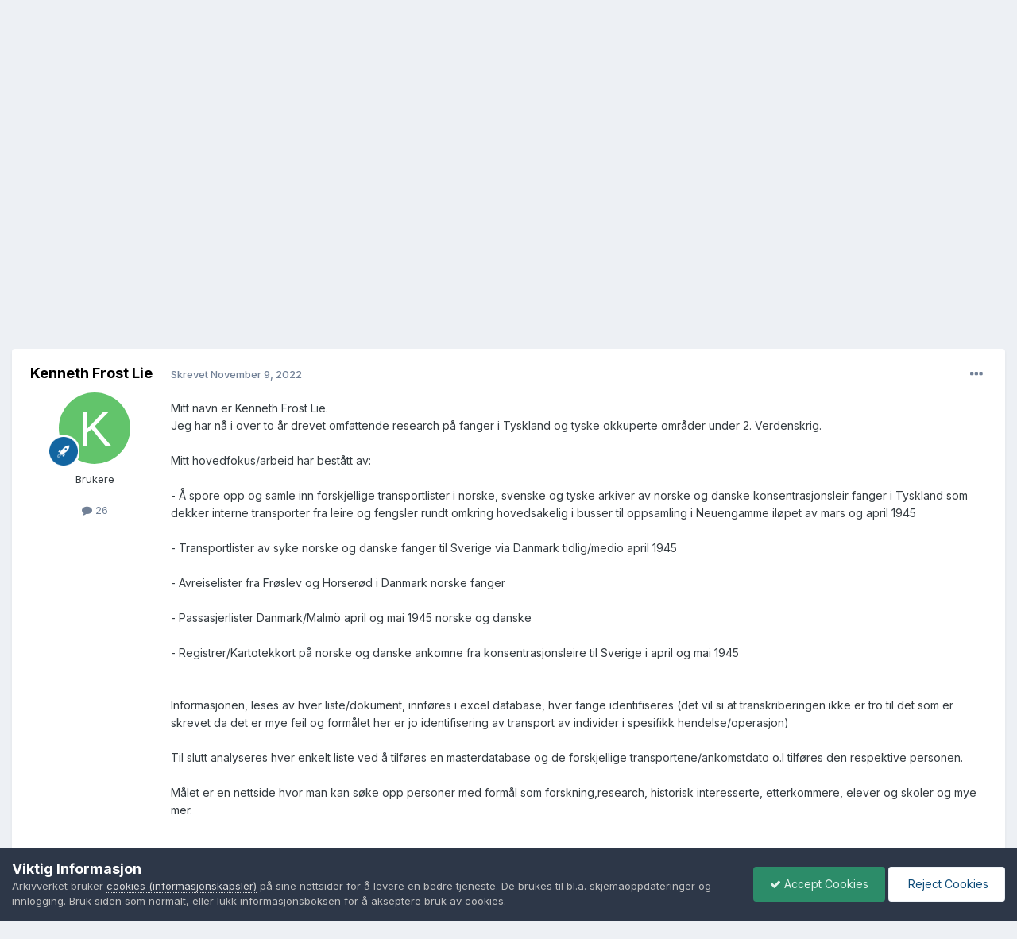

--- FILE ---
content_type: text/html;charset=UTF-8
request_url: https://forum.arkivverket.no/topic/308716-etterlysning-etterkommere-av-tysklandsfanger-og-dem-som-ble-reddet-av-hvite-busser/
body_size: 13961
content:
<!DOCTYPE html>
<html lang="nb-NO" dir="ltr">
	<head>
		<meta charset="utf-8">
        
		<title>Etterlysning: Etterkommere av tysklandsfanger og dem som ble reddet av Hvite Busser - Brukernes eget forum - Nasjonalarkivet</title>
		
			<!-- Google tag (gtag.js) -->
<script async src="https://www.googletagmanager.com/gtag/js?id=G-7XKZE9PNV8"></script>
<script>
  window.dataLayer = window.dataLayer || [];
  function gtag(){dataLayer.push(arguments);}
  gtag('js', new Date());

  gtag('config', 'G-7XKZE9PNV8');
</script>
		
		
		
		

	<meta name="viewport" content="width=device-width, initial-scale=1">


	
	


	<meta name="twitter:card" content="summary" />


	
		<meta name="twitter:site" content="@Riksarkivet" />
	



	
		
			
				<meta property="og:title" content="Etterlysning: Etterkommere av tysklandsfanger og dem som ble reddet av Hvite Busser">
			
		
	

	
		
			
				<meta property="og:type" content="website">
			
		
	

	
		
			
				<meta property="og:url" content="https://forum.arkivverket.no/topic/308716-etterlysning-etterkommere-av-tysklandsfanger-og-dem-som-ble-reddet-av-hvite-busser/">
			
		
	

	
		
			
				<meta name="description" content="Mitt navn er Kenneth Frost Lie. Jeg har nå i over to år drevet omfattende research på fanger i Tyskland og tyske okkuperte områder under 2. Verdenskrig. Mitt hovedfokus/arbeid har bestått av: - Å spore opp og samle inn forskjellige transportlister i norske, svenske og tyske arkiver av norske og d...">
			
		
	

	
		
			
				<meta property="og:description" content="Mitt navn er Kenneth Frost Lie. Jeg har nå i over to år drevet omfattende research på fanger i Tyskland og tyske okkuperte områder under 2. Verdenskrig. Mitt hovedfokus/arbeid har bestått av: - Å spore opp og samle inn forskjellige transportlister i norske, svenske og tyske arkiver av norske og d...">
			
		
	

	
		
			
				<meta property="og:updated_time" content="2022-11-09T02:01:47Z">
			
		
	

	
		
			
				<meta name="keywords" content="2.verdenskrig, hvite busser, fanger, tyskland, krigen 1940-45">
			
		
	

	
		
			
				<meta property="og:site_name" content="Nasjonalarkivet">
			
		
	

	
		
			
				<meta property="og:locale" content="nb_NO">
			
		
	


	
		<link rel="canonical" href="https://forum.arkivverket.no/topic/308716-etterlysning-etterkommere-av-tysklandsfanger-og-dem-som-ble-reddet-av-hvite-busser/" />
	





<link rel="manifest" href="https://forum.arkivverket.no/manifest.webmanifest/">
<meta name="msapplication-config" content="https://forum.arkivverket.no/browserconfig.xml/">
<meta name="msapplication-starturl" content="/">
<meta name="application-name" content="Nasjonalarkivet">
<meta name="apple-mobile-web-app-title" content="Nasjonalarkivet">

	<meta name="theme-color" content="#ffffff">










<link rel="preload" href="//forum.arkivverket.no/applications/core/interface/font/fontawesome-webfont.woff2?v=4.7.0" as="font" crossorigin="anonymous">
		


	<link rel="preconnect" href="https://fonts.googleapis.com">
	<link rel="preconnect" href="https://fonts.gstatic.com" crossorigin>
	
		<link href="https://fonts.googleapis.com/css2?family=Inter:wght@300;400;500;600;700&display=swap" rel="stylesheet">
	



	<link rel='stylesheet' href='https://forum.arkivverket.no/uploads/css_built_1/341e4a57816af3ba440d891ca87450ff_framework.css?v=25e2f890b71767790287' media='all'>

	<link rel='stylesheet' href='https://forum.arkivverket.no/uploads/css_built_1/05e81b71abe4f22d6eb8d1a929494829_responsive.css?v=25e2f890b71767790287' media='all'>

	<link rel='stylesheet' href='https://forum.arkivverket.no/uploads/css_built_1/20446cf2d164adcc029377cb04d43d17_flags.css?v=25e2f890b71767790287' media='all'>

	<link rel='stylesheet' href='https://forum.arkivverket.no/uploads/css_built_1/90eb5adf50a8c640f633d47fd7eb1778_core.css?v=25e2f890b71767790287' media='all'>

	<link rel='stylesheet' href='https://forum.arkivverket.no/uploads/css_built_1/5a0da001ccc2200dc5625c3f3934497d_core_responsive.css?v=25e2f890b71767790287' media='all'>

	<link rel='stylesheet' href='https://forum.arkivverket.no/uploads/css_built_1/62e269ced0fdab7e30e026f1d30ae516_forums.css?v=25e2f890b71767790287' media='all'>

	<link rel='stylesheet' href='https://forum.arkivverket.no/uploads/css_built_1/76e62c573090645fb99a15a363d8620e_forums_responsive.css?v=25e2f890b71767790287' media='all'>

	<link rel='stylesheet' href='https://forum.arkivverket.no/uploads/css_built_1/ebdea0c6a7dab6d37900b9190d3ac77b_topics.css?v=25e2f890b71767790287' media='all'>





<link rel='stylesheet' href='https://forum.arkivverket.no/uploads/css_built_1/258adbb6e4f3e83cd3b355f84e3fa002_custom.css?v=25e2f890b71767790287' media='all'>




		
		

	</head>
	<body class='ipsApp ipsApp_front ipsJS_none ipsClearfix' data-controller='core.front.core.app' data-message="" data-pageApp='forums' data-pageLocation='front' data-pageModule='forums' data-pageController='topic' data-pageID='308716'  >
		
        

        

		<a href='#ipsLayout_mainArea' class='ipsHide' title='Gå til hovedinnholdet på denne siden' accesskey='m'>Gå til innhold</a>
		





		<div id='ipsLayout_header' class='ipsClearfix'>
			<header>
				<div class='ipsLayout_container'>
					

<a href='https://forum.arkivverket.no/' id='elSiteTitle' accesskey='1'>Nasjonalarkivet</a>

					
						

	<ul id='elUserNav' class='ipsList_inline cSignedOut ipsResponsive_showDesktop'>
		
        
		
        
        
            
            <li id='elSignInLink'>
                <a href='https://forum.arkivverket.no/login/' data-ipsMenu-closeOnClick="false" data-ipsMenu id='elUserSignIn'>
                    Logg inn &nbsp;<i class='fa fa-caret-down'></i>
                </a>
                
<div id='elUserSignIn_menu' class='ipsMenu ipsMenu_auto ipsHide'>
	<form accept-charset='utf-8' method='post' action='https://forum.arkivverket.no/login/'>
		<input type="hidden" name="csrfKey" value="2001cbc91f9b541b25e61cff87bba50a">
		<input type="hidden" name="ref" value="aHR0cHM6Ly9mb3J1bS5hcmtpdnZlcmtldC5uby90b3BpYy8zMDg3MTYtZXR0ZXJseXNuaW5nLWV0dGVya29tbWVyZS1hdi10eXNrbGFuZHNmYW5nZXItb2ctZGVtLXNvbS1ibGUtcmVkZGV0LWF2LWh2aXRlLWJ1c3Nlci8=">
		<div data-role="loginForm">
			
			
			
				<div class='ipsColumns ipsColumns_noSpacing'>
					<div class='ipsColumn ipsColumn_wide' id='elUserSignIn_internal'>
						
<div class="ipsPad ipsForm ipsForm_vertical">
	<h4 class="ipsType_sectionHead">Logg inn</h4>
	<br><br>
	<ul class='ipsList_reset'>
		<li class="ipsFieldRow ipsFieldRow_noLabel ipsFieldRow_fullWidth">
			
			
				<input type="email" placeholder="E-postadresse" name="auth" autocomplete="email">
			
		</li>
		<li class="ipsFieldRow ipsFieldRow_noLabel ipsFieldRow_fullWidth">
			<input type="password" placeholder="Passord" name="password" autocomplete="current-password">
		</li>
		<li class="ipsFieldRow ipsFieldRow_checkbox ipsClearfix">
			<span class="ipsCustomInput">
				<input type="checkbox" name="remember_me" id="remember_me_checkbox" value="1" checked aria-checked="true">
				<span></span>
			</span>
			<div class="ipsFieldRow_content">
				<label class="ipsFieldRow_label" for="remember_me_checkbox">Husk meg</label>
				<span class="ipsFieldRow_desc">Anbefales ikke for PC/nettbrett/mobil ol. som brukes av mange</span>
			</div>
		</li>
		<li class="ipsFieldRow ipsFieldRow_fullWidth">
			<button type="submit" name="_processLogin" value="usernamepassword" class="ipsButton ipsButton_primary ipsButton_small" id="elSignIn_submit">Logg inn</button>
			
				<p class="ipsType_right ipsType_small">
					
						<a href='https://forum.arkivverket.no/lostpassword/' data-ipsDialog data-ipsDialog-title='Glemt passord?'>
					
					Glemt passord?</a>
				</p>
			
		</li>
	</ul>
</div>
					</div>
					<div class='ipsColumn ipsColumn_wide'>
						<div class='ipsPadding' id='elUserSignIn_external'>
							<div class='ipsAreaBackground_light ipsPadding:half'>
								
								
									<div class='ipsType_center ipsMargin_top:half'>
										

<button type="submit" name="_processLogin" value="22" class='ipsButton ipsButton_verySmall ipsButton_fullWidth ipsSocial ' style="background-color: #000000">
	
		<span class='ipsSocial_icon'>
			
				<img src="https://forum.arkivverket.no/uploads/monthly_2019_06/logo90.png.c5812cc1e6eeff309eace4256c73aec9.png">
			
		</span>
		<span class='ipsSocial_text'>Digitalarkivet</span>
	
</button>
									</div>
								
							</div>
						</div>
					</div>
				</div>
			
		</div>
	</form>
</div>
            </li>
            
        
		
	</ul>

						
<ul class='ipsMobileHamburger ipsList_reset ipsResponsive_hideDesktop'>
	<li data-ipsDrawer data-ipsDrawer-drawerElem='#elMobileDrawer'>
		<a href='#'>
			
			
				
			
			
			
			<i class='fa fa-navicon'></i>
		</a>
	</li>
</ul>
					
				</div>
			</header>
			

	<nav data-controller='core.front.core.navBar' class=' ipsResponsive_showDesktop'>
		<div class='ipsNavBar_primary ipsLayout_container '>
			<ul data-role="primaryNavBar" class='ipsClearfix'>
				


	
		
		
			
		
		<li class='ipsNavBar_active' data-active id='elNavSecondary_1' data-role="navBarItem" data-navApp="core" data-navExt="CustomItem">
			
			
				<a href="https://forum.arkivverket.no"  data-navItem-id="1" data-navDefault>
					Utforsk<span class='ipsNavBar_active__identifier'></span>
				</a>
			
			
				<ul class='ipsNavBar_secondary ' data-role='secondaryNavBar'>
					


	
		
		
			
		
		<li class='ipsNavBar_active' data-active id='elNavSecondary_13' data-role="navBarItem" data-navApp="forums" data-navExt="Forums">
			
			
				<a href="https://forum.arkivverket.no"  data-navItem-id="13" data-navDefault>
					Forum<span class='ipsNavBar_active__identifier'></span>
				</a>
			
			
		</li>
	
	

	
	

	
		
		
		<li  id='elNavSecondary_17' data-role="navBarItem" data-navApp="core" data-navExt="StaffDirectory">
			
			
				<a href="https://forum.arkivverket.no/staff/"  data-navItem-id="17" >
					Medarbeidere<span class='ipsNavBar_active__identifier'></span>
				</a>
			
			
		</li>
	
	

	
	

	
		
		
		<li  id='elNavSecondary_19' data-role="navBarItem" data-navApp="core" data-navExt="OnlineUsers">
			
			
				<a href="https://forum.arkivverket.no/online/"  data-navItem-id="19" >
					Påloggede medlemmer<span class='ipsNavBar_active__identifier'></span>
				</a>
			
			
		</li>
	
	

	
		
		
		<li  id='elNavSecondary_21' data-role="navBarItem" data-navApp="core" data-navExt="Leaderboard">
			
			
				<a href="https://forum.arkivverket.no/leaderboard/"  data-navItem-id="21" >
					Toppliste<span class='ipsNavBar_active__identifier'></span>
				</a>
			
			
		</li>
	
	

					<li class='ipsHide' id='elNavigationMore_1' data-role='navMore'>
						<a href='#' data-ipsMenu data-ipsMenu-appendTo='#elNavigationMore_1' id='elNavigationMore_1_dropdown'>Mer <i class='fa fa-caret-down'></i></a>
						<ul class='ipsHide ipsMenu ipsMenu_auto' id='elNavigationMore_1_dropdown_menu' data-role='moreDropdown'></ul>
					</li>
				</ul>
			
		</li>
	
	

	
		
		
		<li  id='elNavSecondary_2' data-role="navBarItem" data-navApp="core" data-navExt="CustomItem">
			
			
				<a href="https://forum.arkivverket.no/discover/"  data-navItem-id="2" >
					Aktivitet<span class='ipsNavBar_active__identifier'></span>
				</a>
			
			
				<ul class='ipsNavBar_secondary ipsHide' data-role='secondaryNavBar'>
					


	
		
		
		<li  id='elNavSecondary_3' data-role="navBarItem" data-navApp="core" data-navExt="AllActivity">
			
			
				<a href="https://forum.arkivverket.no/discover/"  data-navItem-id="3" >
					All aktivitet<span class='ipsNavBar_active__identifier'></span>
				</a>
			
			
		</li>
	
	

	
	

	
	

	
	

	
		
		
		<li  id='elNavSecondary_11' data-role="navBarItem" data-navApp="core" data-navExt="Search">
			
			
				<a href="https://forum.arkivverket.no/search/"  data-navItem-id="11" >
					Søk<span class='ipsNavBar_active__identifier'></span>
				</a>
			
			
		</li>
	
	

					<li class='ipsHide' id='elNavigationMore_2' data-role='navMore'>
						<a href='#' data-ipsMenu data-ipsMenu-appendTo='#elNavigationMore_2' id='elNavigationMore_2_dropdown'>Mer <i class='fa fa-caret-down'></i></a>
						<ul class='ipsHide ipsMenu ipsMenu_auto' id='elNavigationMore_2_dropdown_menu' data-role='moreDropdown'></ul>
					</li>
				</ul>
			
		</li>
	
	

	
		
		
		<li  id='elNavSecondary_25' data-role="navBarItem" data-navApp="core" data-navExt="CustomItem">
			
			
				<a href="https://www.digitalarkivet.no"  data-navItem-id="25" >
					Digitalarkivet<span class='ipsNavBar_active__identifier'></span>
				</a>
			
			
				<ul class='ipsNavBar_secondary ipsHide' data-role='secondaryNavBar'>
					


	
		
		
		<li  id='elNavSecondary_33' data-role="navBarItem" data-navApp="core" data-navExt="CustomItem">
			
			
				<a href="https://www.digitalarkivet.no"  data-navItem-id="33" >
					Digitalarkivet<span class='ipsNavBar_active__identifier'></span>
				</a>
			
			
		</li>
	
	

	
		
		
		<li  id='elNavSecondary_31' data-role="navBarItem" data-navApp="core" data-navExt="CustomItem">
			
			
				<a href="https://media.digitalarkivet.no"  data-navItem-id="31" >
					Skanna arkiver<span class='ipsNavBar_active__identifier'></span>
				</a>
			
			
		</li>
	
	

					<li class='ipsHide' id='elNavigationMore_25' data-role='navMore'>
						<a href='#' data-ipsMenu data-ipsMenu-appendTo='#elNavigationMore_25' id='elNavigationMore_25_dropdown'>Mer <i class='fa fa-caret-down'></i></a>
						<ul class='ipsHide ipsMenu ipsMenu_auto' id='elNavigationMore_25_dropdown_menu' data-role='moreDropdown'></ul>
					</li>
				</ul>
			
		</li>
	
	

	
	

	
	

				<li class='ipsHide' id='elNavigationMore' data-role='navMore'>
					<a href='#' data-ipsMenu data-ipsMenu-appendTo='#elNavigationMore' id='elNavigationMore_dropdown'>Mer</a>
					<ul class='ipsNavBar_secondary ipsHide' data-role='secondaryNavBar'>
						<li class='ipsHide' id='elNavigationMore_more' data-role='navMore'>
							<a href='#' data-ipsMenu data-ipsMenu-appendTo='#elNavigationMore_more' id='elNavigationMore_more_dropdown'>Mer <i class='fa fa-caret-down'></i></a>
							<ul class='ipsHide ipsMenu ipsMenu_auto' id='elNavigationMore_more_dropdown_menu' data-role='moreDropdown'></ul>
						</li>
					</ul>
				</li>
			</ul>
			

	<div id="elSearchWrapper">
		<div id='elSearch' data-controller="core.front.core.quickSearch">
			<form accept-charset='utf-8' action='//forum.arkivverket.no/search/?do=quicksearch' method='post'>
                <input type='search' id='elSearchField' placeholder='Søk...' name='q' autocomplete='off' aria-label='Søk'>
                <details class='cSearchFilter'>
                    <summary class='cSearchFilter__text'></summary>
                    <ul class='cSearchFilter__menu'>
                        
                        <li><label><input type="radio" name="type" value="all" ><span class='cSearchFilter__menuText'>Alle steder</span></label></li>
                        
                            
                                <li><label><input type="radio" name="type" value='contextual_{&quot;type&quot;:&quot;forums_topic&quot;,&quot;nodes&quot;:6}' checked><span class='cSearchFilter__menuText'>This Forum</span></label></li>
                            
                                <li><label><input type="radio" name="type" value='contextual_{&quot;type&quot;:&quot;forums_topic&quot;,&quot;item&quot;:308716}' checked><span class='cSearchFilter__menuText'>Dette Emne</span></label></li>
                            
                        
                        
                            <li><label><input type="radio" name="type" value="forums_topic"><span class='cSearchFilter__menuText'>Emner</span></label></li>
                        
                    </ul>
                </details>
				<button class='cSearchSubmit' type="submit" aria-label='Søk'><i class="fa fa-search"></i></button>
			</form>
		</div>
	</div>

		</div>
	</nav>

			
<ul id='elMobileNav' class='ipsResponsive_hideDesktop' data-controller='core.front.core.mobileNav'>
	
		
			
			
				
				
			
				
					<li id='elMobileBreadcrumb'>
						<a href='https://forum.arkivverket.no/forum/6-brukernes-eget-forum/'>
							<span>Brukernes eget forum</span>
						</a>
					</li>
				
				
			
				
				
			
		
	
	
	
	<li >
		<a data-action="defaultStream" href='https://forum.arkivverket.no/discover/'><i class="fa fa-newspaper-o" aria-hidden="true"></i></a>
	</li>

	

	
		<li class='ipsJS_show'>
			<a href='https://forum.arkivverket.no/search/'><i class='fa fa-search'></i></a>
		</li>
	
</ul>
		</div>
		<main id='ipsLayout_body' class='ipsLayout_container'>
			<div id='ipsLayout_contentArea'>
				<div id='ipsLayout_contentWrapper'>
					
<nav class='ipsBreadcrumb ipsBreadcrumb_top ipsFaded_withHover'>
	

	<ul class='ipsList_inline ipsPos_right'>
		
		<li >
			<a data-action="defaultStream" class='ipsType_light '  href='https://forum.arkivverket.no/discover/'><i class="fa fa-newspaper-o" aria-hidden="true"></i> <span>All aktivitet</span></a>
		</li>
		
	</ul>

	<ul data-role="breadcrumbList">
		<li>
			<a title="Forside" href='https://forum.arkivverket.no/'>
				<span>Forside <i class='fa fa-angle-right'></i></span>
			</a>
		</li>
		
		
			<li>
				
					<a href='https://forum.arkivverket.no/forum/3-sp%C3%B8r-digitalarkivets-brukere/'>
						<span>Spør Digitalarkivets brukere <i class='fa fa-angle-right' aria-hidden="true"></i></span>
					</a>
				
			</li>
		
			<li>
				
					<a href='https://forum.arkivverket.no/forum/6-brukernes-eget-forum/'>
						<span>Brukernes eget forum <i class='fa fa-angle-right' aria-hidden="true"></i></span>
					</a>
				
			</li>
		
			<li>
				
					Etterlysning: Etterkommere av tysklandsfanger og dem som ble reddet av Hvite Busser
				
			</li>
		
	</ul>
</nav>
					
					<div id='ipsLayout_mainArea'>
						
						
						
						

	




						



<div class='ipsPageHeader ipsResponsive_pull ipsBox ipsPadding sm:ipsPadding:half ipsMargin_bottom'>
		
	
	<div class='ipsFlex ipsFlex-ai:center ipsFlex-fw:wrap ipsGap:4'>
		<div class='ipsFlex-flex:11'>
			<h1 class='ipsType_pageTitle ipsContained_container'>
				

				
				
					<span class='ipsType_break ipsContained'>
						<span>Etterlysning: Etterkommere av tysklandsfanger og dem som ble reddet av Hvite Busser</span>
					</span>
				
			</h1>
			
			
				


	
		<ul class='ipsTags ipsList_inline ' >
			
				
					

<li >
	
	<a href="https://forum.arkivverket.no/tags/2.verdenskrig/" class='ipsTag' title="Find annet innhold som er merket med 2.verdenskrig" rel="tag" data-tag-label="2.verdenskrig"><span>2.verdenskrig</span></a>
	
</li>
				
					

<li >
	
	<a href="https://forum.arkivverket.no/tags/hvite%20busser/" class='ipsTag' title="Find annet innhold som er merket med hvite busser" rel="tag" data-tag-label="hvite busser"><span>hvite busser</span></a>
	
</li>
				
					

<li >
	
	<a href="https://forum.arkivverket.no/tags/fanger/" class='ipsTag' title="Find annet innhold som er merket med fanger" rel="tag" data-tag-label="fanger"><span>fanger</span></a>
	
</li>
				
					

<li >
	
	<a href="https://forum.arkivverket.no/tags/tyskland/" class='ipsTag' title="Find annet innhold som er merket med tyskland" rel="tag" data-tag-label="tyskland"><span>tyskland</span></a>
	
</li>
				
					

<li >
	
	<a href="https://forum.arkivverket.no/tags/krigen%201940-45/" class='ipsTag' title="Find annet innhold som er merket med krigen 1940-45" rel="tag" data-tag-label="krigen 1940-45"><span>krigen 1940-45</span></a>
	
</li>
				
			
			
		</ul>
		
	

			
		</div>
		
	</div>
	<hr class='ipsHr'>
	<div class='ipsPageHeader__meta ipsFlex ipsFlex-jc:between ipsFlex-ai:center ipsFlex-fw:wrap ipsGap:3'>
		<div class='ipsFlex-flex:11'>
			<div class='ipsPhotoPanel ipsPhotoPanel_mini ipsPhotoPanel_notPhone ipsClearfix'>
				

	<span class='ipsUserPhoto ipsUserPhoto_mini '>
		<img src='data:image/svg+xml,%3Csvg%20xmlns%3D%22http%3A%2F%2Fwww.w3.org%2F2000%2Fsvg%22%20viewBox%3D%220%200%201024%201024%22%20style%3D%22background%3A%2362c46b%22%3E%3Cg%3E%3Ctext%20text-anchor%3D%22middle%22%20dy%3D%22.35em%22%20x%3D%22512%22%20y%3D%22512%22%20fill%3D%22%23ffffff%22%20font-size%3D%22700%22%20font-family%3D%22-apple-system%2C%20BlinkMacSystemFont%2C%20Roboto%2C%20Helvetica%2C%20Arial%2C%20sans-serif%22%3EK%3C%2Ftext%3E%3C%2Fg%3E%3C%2Fsvg%3E' alt='Kenneth Frost Lie' loading="lazy">
	</span>

				<div>
					<p class='ipsType_reset ipsType_blendLinks'>
						<span class='ipsType_normal'>
						
							<strong>Av 


Kenneth Frost Lie</strong><br />
							<span class='ipsType_light'><time datetime='2022-11-09T02:01:47Z' title='11/09/22 02:01' data-short='3 år'>November 9, 2022	</time> i <a href="https://forum.arkivverket.no/forum/6-brukernes-eget-forum/">Brukernes eget forum</a></span>
						
						</span>
					</p>
				</div>
			</div>
		</div>
		
			<div class='ipsFlex-flex:01 ipsResponsive_hidePhone'>
				<div class='ipsShareLinks'>
					
						


    <a href='#elShareItem_21708781_menu' id='elShareItem_21708781' data-ipsMenu class='ipsShareButton ipsButton ipsButton_verySmall ipsButton_link ipsButton_link--light'>
        <span><i class='fa fa-share-alt'></i></span> &nbsp;Del
    </a>

    <div class='ipsPadding ipsMenu ipsMenu_normal ipsHide' id='elShareItem_21708781_menu' data-controller="core.front.core.sharelink">
        
        
        <span data-ipsCopy data-ipsCopy-flashmessage>
            <a href="https://forum.arkivverket.no/topic/308716-etterlysning-etterkommere-av-tysklandsfanger-og-dem-som-ble-reddet-av-hvite-busser/" class="ipsButton ipsButton_light ipsButton_small ipsButton_fullWidth" data-role="copyButton" data-clipboard-text="https://forum.arkivverket.no/topic/308716-etterlysning-etterkommere-av-tysklandsfanger-og-dem-som-ble-reddet-av-hvite-busser/" data-ipstooltip title='Copy Link to Clipboard'><i class="fa fa-clone"></i> https://forum.arkivverket.no/topic/308716-etterlysning-etterkommere-av-tysklandsfanger-og-dem-som-ble-reddet-av-hvite-busser/</a>
        </span>
        <ul class='ipsShareLinks ipsMargin_top:half'>
            
                <li>
<a href="https://www.linkedin.com/shareArticle?mini=true&amp;url=https%3A%2F%2Fforum.arkivverket.no%2Ftopic%2F308716-etterlysning-etterkommere-av-tysklandsfanger-og-dem-som-ble-reddet-av-hvite-busser%2F&amp;title=Etterlysning%3A+Etterkommere+av+tysklandsfanger+og+dem+som+ble+reddet+av+Hvite+Busser" rel="nofollow noopener" class="cShareLink cShareLink_linkedin" target="_blank" data-role="shareLink" title='Del på LinkedIn' data-ipsTooltip>
	<i class="fa fa-linkedin"></i>
</a></li>
            
                <li>
<a href="https://x.com/share?url=https%3A%2F%2Fforum.arkivverket.no%2Ftopic%2F308716-etterlysning-etterkommere-av-tysklandsfanger-og-dem-som-ble-reddet-av-hvite-busser%2F" class="cShareLink cShareLink_x" target="_blank" data-role="shareLink" title='Share on X' data-ipsTooltip rel='nofollow noopener'>
    <i class="fa fa-x"></i>
</a></li>
            
                <li>
<a href="https://www.facebook.com/sharer/sharer.php?u=https%3A%2F%2Fforum.arkivverket.no%2Ftopic%2F308716-etterlysning-etterkommere-av-tysklandsfanger-og-dem-som-ble-reddet-av-hvite-busser%2F" class="cShareLink cShareLink_facebook" target="_blank" data-role="shareLink" title='Del på Facebook' data-ipsTooltip rel='noopener nofollow'>
	<i class="fa fa-facebook"></i>
</a></li>
            
                <li>
<a href="https://www.reddit.com/submit?url=https%3A%2F%2Fforum.arkivverket.no%2Ftopic%2F308716-etterlysning-etterkommere-av-tysklandsfanger-og-dem-som-ble-reddet-av-hvite-busser%2F&amp;title=Etterlysning%3A+Etterkommere+av+tysklandsfanger+og+dem+som+ble+reddet+av+Hvite+Busser" rel="nofollow noopener" class="cShareLink cShareLink_reddit" target="_blank" title='Del på Reddit' data-ipsTooltip>
	<i class="fa fa-reddit"></i>
</a></li>
            
                <li>
<a href="mailto:?subject=Etterlysning%3A%20Etterkommere%20av%20tysklandsfanger%20og%20dem%20som%20ble%20reddet%20av%20Hvite%20Busser&body=https%3A%2F%2Fforum.arkivverket.no%2Ftopic%2F308716-etterlysning-etterkommere-av-tysklandsfanger-og-dem-som-ble-reddet-av-hvite-busser%2F" rel='nofollow' class='cShareLink cShareLink_email' title='Del gjennom e-post' data-ipsTooltip>
	<i class="fa fa-envelope"></i>
</a></li>
            
                <li>
<a href="https://pinterest.com/pin/create/button/?url=https://forum.arkivverket.no/topic/308716-etterlysning-etterkommere-av-tysklandsfanger-og-dem-som-ble-reddet-av-hvite-busser/&amp;media=" class="cShareLink cShareLink_pinterest" rel="nofollow noopener" target="_blank" data-role="shareLink" title='Share on Pinterest' data-ipsTooltip>
	<i class="fa fa-pinterest"></i>
</a></li>
            
        </ul>
        
            <hr class='ipsHr'>
            <button class='ipsHide ipsButton ipsButton_verySmall ipsButton_light ipsButton_fullWidth ipsMargin_top:half' data-controller='core.front.core.webshare' data-role='webShare' data-webShareTitle='Etterlysning: Etterkommere av tysklandsfanger og dem som ble reddet av Hvite Busser' data-webShareText='Etterlysning: Etterkommere av tysklandsfanger og dem som ble reddet av Hvite Busser' data-webShareUrl='https://forum.arkivverket.no/topic/308716-etterlysning-etterkommere-av-tysklandsfanger-og-dem-som-ble-reddet-av-hvite-busser/'>More sharing options...</button>
        
    </div>

					
					
                    

					



					

<div data-followApp='forums' data-followArea='topic' data-followID='308716' data-controller='core.front.core.followButton'>
	

	<a href='https://forum.arkivverket.no/login/' rel="nofollow" class="ipsFollow ipsPos_middle ipsButton ipsButton_light ipsButton_verySmall " data-role="followButton" data-ipsTooltip title='Logg inn for å følge dette'>
		<span>Følgere</span>
		<span class='ipsCommentCount'>1</span>
	</a>

</div>
				</div>
			</div>
					
	</div>
	
	
</div>








<div class='ipsClearfix'>
	<ul class="ipsToolList ipsToolList_horizontal ipsClearfix ipsSpacer_both ipsResponsive_hidePhone">
		
		
		
	</ul>
</div>

<div id='comments' data-controller='core.front.core.commentFeed,forums.front.topic.view, core.front.core.ignoredComments' data-autoPoll data-baseURL='https://forum.arkivverket.no/topic/308716-etterlysning-etterkommere-av-tysklandsfanger-og-dem-som-ble-reddet-av-hvite-busser/' data-lastPage data-feedID='topic-308716' class='cTopic ipsClear ipsSpacer_top'>
	
			
	

	

<div data-controller='core.front.core.recommendedComments' data-url='https://forum.arkivverket.no/topic/308716-etterlysning-etterkommere-av-tysklandsfanger-og-dem-som-ble-reddet-av-hvite-busser/?recommended=comments' class='ipsRecommendedComments ipsHide'>
	<div data-role="recommendedComments">
		<h2 class='ipsType_sectionHead ipsType_large ipsType_bold ipsMargin_bottom'>Recommended Posts</h2>
		
	</div>
</div>
	
	<div id="elPostFeed" data-role='commentFeed' data-controller='core.front.core.moderation' >
		<form action="https://forum.arkivverket.no/topic/308716-etterlysning-etterkommere-av-tysklandsfanger-og-dem-som-ble-reddet-av-hvite-busser/?csrfKey=2001cbc91f9b541b25e61cff87bba50a&amp;do=multimodComment" method="post" data-ipsPageAction data-role='moderationTools'>
			
			
				

					

					
					



<a id='findComment-2458819'></a>
<a id='comment-2458819'></a>
<article  id='elComment_2458819' class='cPost ipsBox ipsResponsive_pull  ipsComment  ipsComment_parent ipsClearfix ipsClear ipsColumns ipsColumns_noSpacing ipsColumns_collapsePhone    '>
	

	

	<div class='cAuthorPane_mobile ipsResponsive_showPhone'>
		<div class='cAuthorPane_photo'>
			<div class='cAuthorPane_photoWrap'>
				

	<span class='ipsUserPhoto ipsUserPhoto_large '>
		<img src='data:image/svg+xml,%3Csvg%20xmlns%3D%22http%3A%2F%2Fwww.w3.org%2F2000%2Fsvg%22%20viewBox%3D%220%200%201024%201024%22%20style%3D%22background%3A%2362c46b%22%3E%3Cg%3E%3Ctext%20text-anchor%3D%22middle%22%20dy%3D%22.35em%22%20x%3D%22512%22%20y%3D%22512%22%20fill%3D%22%23ffffff%22%20font-size%3D%22700%22%20font-family%3D%22-apple-system%2C%20BlinkMacSystemFont%2C%20Roboto%2C%20Helvetica%2C%20Arial%2C%20sans-serif%22%3EK%3C%2Ftext%3E%3C%2Fg%3E%3C%2Fsvg%3E' alt='Kenneth Frost Lie' loading="lazy">
	</span>

				
				
					<a href="https://forum.arkivverket.no/profile/25654-kenneth-frost-lie/badges/" rel="nofollow">
						
<img src='https://forum.arkivverket.no/uploads/set_resources_1/84c1e40ea0e759e3f1505eb1788ddf3c_default_rank.png' loading="lazy" alt="Bruker" class="cAuthorPane_badge cAuthorPane_badge--rank ipsOutline ipsOutline:2px" data-ipsTooltip title="Rang: Bruker (2/3)">
					</a>
				
			</div>
		</div>
		<div class='cAuthorPane_content'>
			<h3 class='ipsType_sectionHead cAuthorPane_author ipsType_break ipsType_blendLinks ipsFlex ipsFlex-ai:center'>
				


<span style='color:#'>Kenneth Frost Lie</span>
			</h3>
			<div class='ipsType_light ipsType_reset'>
			    <a href='https://forum.arkivverket.no/topic/308716-etterlysning-etterkommere-av-tysklandsfanger-og-dem-som-ble-reddet-av-hvite-busser/#findComment-2458819' rel="nofollow" class='ipsType_blendLinks'>Skrevet <time datetime='2022-11-09T02:01:47Z' title='11/09/22 02:01' data-short='3 år'>November 9, 2022	</time></a>
				
			</div>
		</div>
	</div>
	<aside class='ipsComment_author cAuthorPane ipsColumn ipsColumn_medium ipsResponsive_hidePhone'>
		<h3 class='ipsType_sectionHead cAuthorPane_author ipsType_blendLinks ipsType_break'><strong>


Kenneth Frost Lie</strong>
			
		</h3>
		<ul class='cAuthorPane_info ipsList_reset'>
			<li data-role='photo' class='cAuthorPane_photo'>
				<div class='cAuthorPane_photoWrap'>
					

	<span class='ipsUserPhoto ipsUserPhoto_large '>
		<img src='data:image/svg+xml,%3Csvg%20xmlns%3D%22http%3A%2F%2Fwww.w3.org%2F2000%2Fsvg%22%20viewBox%3D%220%200%201024%201024%22%20style%3D%22background%3A%2362c46b%22%3E%3Cg%3E%3Ctext%20text-anchor%3D%22middle%22%20dy%3D%22.35em%22%20x%3D%22512%22%20y%3D%22512%22%20fill%3D%22%23ffffff%22%20font-size%3D%22700%22%20font-family%3D%22-apple-system%2C%20BlinkMacSystemFont%2C%20Roboto%2C%20Helvetica%2C%20Arial%2C%20sans-serif%22%3EK%3C%2Ftext%3E%3C%2Fg%3E%3C%2Fsvg%3E' alt='Kenneth Frost Lie' loading="lazy">
	</span>

					
					
						
<img src='https://forum.arkivverket.no/uploads/set_resources_1/84c1e40ea0e759e3f1505eb1788ddf3c_default_rank.png' loading="lazy" alt="Bruker" class="cAuthorPane_badge cAuthorPane_badge--rank ipsOutline ipsOutline:2px" data-ipsTooltip title="Rang: Bruker (2/3)">
					
				</div>
			</li>
			
				<li data-role='group'><span style='color:#'>Brukere</span></li>
				
			
			
				<li data-role='stats' class='ipsMargin_top'>
					<ul class="ipsList_reset ipsType_light ipsFlex ipsFlex-ai:center ipsFlex-jc:center ipsGap_row:2 cAuthorPane_stats">
						<li>
							
								<i class="fa fa-comment"></i> 26
							
						</li>
						
					</ul>
				</li>
			
			
				

			
		</ul>
	</aside>
	<div class='ipsColumn ipsColumn_fluid ipsMargin:none'>
		

<div id='comment-2458819_wrap' data-controller='core.front.core.comment' data-commentApp='forums' data-commentType='forums' data-commentID="2458819" data-quoteData='{&quot;userid&quot;:25654,&quot;username&quot;:&quot;Kenneth Frost Lie&quot;,&quot;timestamp&quot;:1667959307,&quot;contentapp&quot;:&quot;forums&quot;,&quot;contenttype&quot;:&quot;forums&quot;,&quot;contentid&quot;:308716,&quot;contentclass&quot;:&quot;forums_Topic&quot;,&quot;contentcommentid&quot;:2458819}' class='ipsComment_content ipsType_medium'>

	<div class='ipsComment_meta ipsType_light ipsFlex ipsFlex-ai:center ipsFlex-jc:between ipsFlex-fd:row-reverse'>
		<div class='ipsType_light ipsType_reset ipsType_blendLinks ipsComment_toolWrap'>
			<div class='ipsResponsive_hidePhone ipsComment_badges'>
				<ul class='ipsList_reset ipsFlex ipsFlex-jc:end ipsFlex-fw:wrap ipsGap:2 ipsGap_row:1'>
					
					
					
					
					
				</ul>
			</div>
			<ul class='ipsList_reset ipsComment_tools'>
				<li>
					<a href='#elControls_2458819_menu' class='ipsComment_ellipsis' id='elControls_2458819' title='Flere valg...' data-ipsMenu data-ipsMenu-appendTo='#comment-2458819_wrap'><i class='fa fa-ellipsis-h'></i></a>
					<ul id='elControls_2458819_menu' class='ipsMenu ipsMenu_narrow ipsHide'>
						
						
						
							<li class='ipsMenu_item'><a href='https://forum.arkivverket.no/topic/308716-etterlysning-etterkommere-av-tysklandsfanger-og-dem-som-ble-reddet-av-hvite-busser/' title='Del dette innlegget' data-ipsDialog data-ipsDialog-size='narrow' data-ipsDialog-content='#elShareComment_2458819_menu' data-ipsDialog-title="Del dette innlegget" id='elSharePost_2458819' data-role='shareComment'>Del</a></li>
						
						
                        
						
						
						
							
								
							
							
							
							
							
							
						
					</ul>
				</li>
				
			</ul>
		</div>

		<div class='ipsType_reset ipsResponsive_hidePhone'>
		    <a href='https://forum.arkivverket.no/topic/308716-etterlysning-etterkommere-av-tysklandsfanger-og-dem-som-ble-reddet-av-hvite-busser/#findComment-2458819' rel="nofollow" class='ipsType_blendLinks'>
		   Skrevet <time datetime='2022-11-09T02:01:47Z' title='11/09/22 02:01' data-short='3 år'>November 9, 2022	</time>
		   </a>
			
			<span class='ipsResponsive_hidePhone'>
				
				
			</span>
		</div>
	</div>

	

    

	<div class='cPost_contentWrap'>
		
		<div data-role='commentContent' class='ipsType_normal ipsType_richText ipsPadding_bottom ipsContained' data-controller='core.front.core.lightboxedImages'>
			<p>
	Mitt navn er Kenneth Frost Lie. 
</p>

<p>
	Jeg har nå i over to år drevet omfattende research på fanger i Tyskland og tyske okkuperte områder under 2. Verdenskrig.
</p>

<p>
	 
</p>

<p>
	Mitt hovedfokus/arbeid har bestått av:
</p>

<p>
	 
</p>

<p>
	- Å spore opp og samle inn forskjellige transportlister i norske, svenske og tyske arkiver av norske og danske konsentrasjonsleir fanger i Tyskland som dekker interne transporter fra leire og fengsler rundt omkring hovedsakelig i busser til oppsamling i Neuengamme iløpet av mars og april 1945
</p>

<p>
	 
</p>

<p>
	- Transportlister av syke norske og danske fanger til Sverige via Danmark tidlig/medio april 1945
</p>

<p>
	 
</p>

<p>
	- Avreiselister fra Frøslev og Horserød i Danmark norske fanger 
</p>

<p>
	 
</p>

<p>
	- Passasjerlister Danmark/Malmö april og mai 1945 norske og danske
</p>

<p>
	 
</p>

<p>
	- Registrer/Kartotekkort på norske og danske ankomne fra konsentrasjonsleire til Sverige i april og mai 1945
</p>

<p>
	 
</p>

<p>
	 
</p>

<p>
	Informasjonen, leses av hver liste/dokument, innføres i excel database, hver fange identifiseres (det vil si at transkriberingen ikke er tro til det som er skrevet da det er mye feil og formålet her er jo identifisering av transport av individer i spesifikk hendelse/operasjon)
</p>

<p>
	 
</p>

<p>
	Til slutt analyseres hver enkelt liste ved å tilføres en masterdatabase og de forskjellige transportene/ankomstdato o.l tilføres den respektive personen.
</p>

<p>
	 
</p>

<p>
	Målet er en nettside hvor man kan søke opp personer med formål som forskning,research, historisk interesserte, etterkommere, elever og skoler og mye mer.
</p>

<p>
	 
</p>

<p>
	 
</p>

<p>
	Jeg har fått veldig god hjelp av noen frivillige til tasting av transportlister i første del av prosjektet som for det meste omhandlet interne transportlister i Tyskland. Noen lister fra Danmark til Sverige er også tastet.
</p>

<p>
	 
</p>

<p>
	Hvis noen vil bidra til dette prosjektet med tasting av transportlister fra Danmark til Malmö så blir jeg glad for all hjelp.
</p>

<p>
	 
</p>

<p>
	Jeg søker også følgende:
</p>

<p>
	 
</p>

<p>
	- Noen med interesse/kompetanse om emnet og som selv kan sitte på en form for lister/transportlister knyttet til Hvite Busser 
</p>

<p>
	 
</p>

<p>
	- Etterkommende/gjenlevende med historier/egne beretning om opphold i Tyske leire og redningen med Hvite Busser 
</p>

<p>
	 
</p>

<p>
	 
</p>

<p>
	Prosjektet fokuserer først nå på nordmenn, og etterhvert vil det tas sikte på de danske fangene.
</p>

<p>
	 
</p>

<p>
	Prosjektet har vært omtalt i Stavanger Aftenblad samt aviser knyttet til samme eier.
</p>

<p>
	 
</p>

<p>
	Jeg forsøker også en reise til arkiver og fangeleire i Tyskand i januar eventuelt til arkiver i Sverige som bestitter relevante arkiver.
</p>

<p>
	 
</p>

<p>
	Jeg er også invitert av veteranforening til å fortelle om prosjektet samt av Røde Kors i Oslo som er spendte på resultatet av prosjektet.
</p>

<p>
	 
</p>

<p>
	 
</p>

<p>
	Har du lyst til å bidra med tasting eller informasjon så mener jeg at du er med på et prosjekt som vil glede mange og ha en betydning for fremtiden. 
</p>

<p>
	 
</p>

<p>
	 
</p>

<p>
	Mvh Kenneth Frost Lie, prosjektleder 
</p>

<p>
	 
</p>

<p>
	 
</p>

<p>
	 
</p>

<p>
	 
</p>

<p>
	 
</p>

<p>
	 
</p>

<p>
	 
</p>

<p>
	 
</p>

<p>
	 
</p>

<p>
	 
</p>

<p>
	 
</p>

<p>
	 
</p>

<p>
	 
</p>

<p>
	 
</p>

<p>
	 
</p>

<p>
	 
</p>

<p>
	 
</p>


			
		</div>

		

		
	</div>

	
    
	



<div class='ipsPadding ipsHide cPostShareMenu' id='elShareComment_2458819_menu'>
	<h5 class='ipsType_normal ipsType_reset'>Lenke til kommentar</h5>
	
		
	
	
    <span data-ipsCopy data-ipsCopy-flashmessage>
        <a href="https://forum.arkivverket.no/topic/308716-etterlysning-etterkommere-av-tysklandsfanger-og-dem-som-ble-reddet-av-hvite-busser/" class="ipsButton ipsButton_light ipsButton_small ipsButton_fullWidth" data-role="copyButton" data-clipboard-text="https://forum.arkivverket.no/topic/308716-etterlysning-etterkommere-av-tysklandsfanger-og-dem-som-ble-reddet-av-hvite-busser/" data-ipstooltip title='Copy Link to Clipboard'><i class="fa fa-clone"></i> https://forum.arkivverket.no/topic/308716-etterlysning-etterkommere-av-tysklandsfanger-og-dem-som-ble-reddet-av-hvite-busser/</a>
    </span>

	
	<h5 class='ipsType_normal ipsType_reset ipsSpacer_top'>Del på andre sider</h5>
	

	<ul class='ipsList_inline ipsList_noSpacing ipsClearfix' data-controller="core.front.core.sharelink">
		
			<li>
<a href="https://www.linkedin.com/shareArticle?mini=true&amp;url=https%3A%2F%2Fforum.arkivverket.no%2Ftopic%2F308716-etterlysning-etterkommere-av-tysklandsfanger-og-dem-som-ble-reddet-av-hvite-busser%2F%3Fdo%3DfindComment%26comment%3D2458819&amp;title=Etterlysning%3A+Etterkommere+av+tysklandsfanger+og+dem+som+ble+reddet+av+Hvite+Busser" rel="nofollow noopener" class="cShareLink cShareLink_linkedin" target="_blank" data-role="shareLink" title='Del på LinkedIn' data-ipsTooltip>
	<i class="fa fa-linkedin"></i>
</a></li>
		
			<li>
<a href="https://x.com/share?url=https%3A%2F%2Fforum.arkivverket.no%2Ftopic%2F308716-etterlysning-etterkommere-av-tysklandsfanger-og-dem-som-ble-reddet-av-hvite-busser%2F%3Fdo%3DfindComment%26comment%3D2458819" class="cShareLink cShareLink_x" target="_blank" data-role="shareLink" title='Share on X' data-ipsTooltip rel='nofollow noopener'>
    <i class="fa fa-x"></i>
</a></li>
		
			<li>
<a href="https://www.facebook.com/sharer/sharer.php?u=https%3A%2F%2Fforum.arkivverket.no%2Ftopic%2F308716-etterlysning-etterkommere-av-tysklandsfanger-og-dem-som-ble-reddet-av-hvite-busser%2F%3Fdo%3DfindComment%26comment%3D2458819" class="cShareLink cShareLink_facebook" target="_blank" data-role="shareLink" title='Del på Facebook' data-ipsTooltip rel='noopener nofollow'>
	<i class="fa fa-facebook"></i>
</a></li>
		
			<li>
<a href="https://www.reddit.com/submit?url=https%3A%2F%2Fforum.arkivverket.no%2Ftopic%2F308716-etterlysning-etterkommere-av-tysklandsfanger-og-dem-som-ble-reddet-av-hvite-busser%2F%3Fdo%3DfindComment%26comment%3D2458819&amp;title=Etterlysning%3A+Etterkommere+av+tysklandsfanger+og+dem+som+ble+reddet+av+Hvite+Busser" rel="nofollow noopener" class="cShareLink cShareLink_reddit" target="_blank" title='Del på Reddit' data-ipsTooltip>
	<i class="fa fa-reddit"></i>
</a></li>
		
			<li>
<a href="mailto:?subject=Etterlysning%3A%20Etterkommere%20av%20tysklandsfanger%20og%20dem%20som%20ble%20reddet%20av%20Hvite%20Busser&body=https%3A%2F%2Fforum.arkivverket.no%2Ftopic%2F308716-etterlysning-etterkommere-av-tysklandsfanger-og-dem-som-ble-reddet-av-hvite-busser%2F%3Fdo%3DfindComment%26comment%3D2458819" rel='nofollow' class='cShareLink cShareLink_email' title='Del gjennom e-post' data-ipsTooltip>
	<i class="fa fa-envelope"></i>
</a></li>
		
			<li>
<a href="https://pinterest.com/pin/create/button/?url=https://forum.arkivverket.no/topic/308716-etterlysning-etterkommere-av-tysklandsfanger-og-dem-som-ble-reddet-av-hvite-busser/?do=findComment%26comment=2458819&amp;media=" class="cShareLink cShareLink_pinterest" rel="nofollow noopener" target="_blank" data-role="shareLink" title='Share on Pinterest' data-ipsTooltip>
	<i class="fa fa-pinterest"></i>
</a></li>
		
	</ul>


	<hr class='ipsHr'>
	<button class='ipsHide ipsButton ipsButton_small ipsButton_light ipsButton_fullWidth ipsMargin_top:half' data-controller='core.front.core.webshare' data-role='webShare' data-webShareTitle='Etterlysning: Etterkommere av tysklandsfanger og dem som ble reddet av Hvite Busser' data-webShareText='Mitt navn er Kenneth Frost Lie. 
 


	Jeg har nå i over to år drevet omfattende research på fanger i Tyskland og tyske okkuperte områder under 2. Verdenskrig.
 


	 
 


	Mitt hovedfokus/arbeid har bestått av:
 


	 
 


	- Å spore opp og samle inn forskjellige transportlister i norske, svenske og tyske arkiver av norske og danske konsentrasjonsleir fanger i Tyskland som dekker interne transporter fra leire og fengsler rundt omkring hovedsakelig i busser til oppsamling i Neuengamme iløpet av mars og april 1945
 


	 
 


	- Transportlister av syke norske og danske fanger til Sverige via Danmark tidlig/medio april 1945
 


	 
 


	- Avreiselister fra Frøslev og Horserød i Danmark norske fanger 
 


	 
 


	- Passasjerlister Danmark/Malmö april og mai 1945 norske og danske
 


	 
 


	- Registrer/Kartotekkort på norske og danske ankomne fra konsentrasjonsleire til Sverige i april og mai 1945
 


	 
 


	 
 


	Informasjonen, leses av hver liste/dokument, innføres i excel database, hver fange identifiseres (det vil si at transkriberingen ikke er tro til det som er skrevet da det er mye feil og formålet her er jo identifisering av transport av individer i spesifikk hendelse/operasjon)
 


	 
 


	Til slutt analyseres hver enkelt liste ved å tilføres en masterdatabase og de forskjellige transportene/ankomstdato o.l tilføres den respektive personen.
 


	 
 


	Målet er en nettside hvor man kan søke opp personer med formål som forskning,research, historisk interesserte, etterkommere, elever og skoler og mye mer.
 


	 
 


	 
 


	Jeg har fått veldig god hjelp av noen frivillige til tasting av transportlister i første del av prosjektet som for det meste omhandlet interne transportlister i Tyskland. Noen lister fra Danmark til Sverige er også tastet.
 


	 
 


	Hvis noen vil bidra til dette prosjektet med tasting av transportlister fra Danmark til Malmö så blir jeg glad for all hjelp.
 


	 
 


	Jeg søker også følgende:
 


	 
 


	- Noen med interesse/kompetanse om emnet og som selv kan sitte på en form for lister/transportlister knyttet til Hvite Busser 
 


	 
 


	- Etterkommende/gjenlevende med historier/egne beretning om opphold i Tyske leire og redningen med Hvite Busser 
 


	 
 


	 
 


	Prosjektet fokuserer først nå på nordmenn, og etterhvert vil det tas sikte på de danske fangene.
 


	 
 


	Prosjektet har vært omtalt i Stavanger Aftenblad samt aviser knyttet til samme eier.
 


	 
 


	Jeg forsøker også en reise til arkiver og fangeleire i Tyskand i januar eventuelt til arkiver i Sverige som bestitter relevante arkiver.
 


	 
 


	Jeg er også invitert av veteranforening til å fortelle om prosjektet samt av Røde Kors i Oslo som er spendte på resultatet av prosjektet.
 


	 
 


	 
 


	Har du lyst til å bidra med tasting eller informasjon så mener jeg at du er med på et prosjekt som vil glede mange og ha en betydning for fremtiden. 
 


	 
 


	 
 


	Mvh Kenneth Frost Lie, prosjektleder 
 


	 
 


	 
 


	 
 


	 
 


	 
 


	 
 


	 
 


	 
 


	 
 


	 
 


	 
 


	 
 


	 
 


	 
 


	 
 


	 
 


	 
 
' data-webShareUrl='https://forum.arkivverket.no/topic/308716-etterlysning-etterkommere-av-tysklandsfanger-og-dem-som-ble-reddet-av-hvite-busser/?do=findComment&amp;comment=2458819'>More sharing options...</button>

	
</div>
	
</div>
	</div>
</article>
					
					
					
				
			
			
<input type="hidden" name="csrfKey" value="2001cbc91f9b541b25e61cff87bba50a" />


		</form>
	</div>

	
	
	
	
	
		<a id='replyForm'></a>
	<div data-role='replyArea' class='cTopicPostArea ipsBox ipsResponsive_pull ipsPadding cTopicPostArea_noSize ipsSpacer_top' >
			
				
				

<div>
	<input type="hidden" name="csrfKey" value="2001cbc91f9b541b25e61cff87bba50a">
	
		<div class='ipsType_center ipsPad'>
			<h2 class='ipsType_pageTitle'>Logg inn for å kommentere</h2>
			<p class='ipsType_light ipsType_normal ipsType_reset ipsSpacer_top ipsSpacer_half'>Du vil kunne skrive en kommentar etter at du logger inn</p>
			<br>
			<br>
			<a href='https://forum.arkivverket.no/login/?ref=aHR0cHM6Ly9mb3J1bS5hcmtpdnZlcmtldC5uby90b3BpYy8zMDg3MTYtZXR0ZXJseXNuaW5nLWV0dGVya29tbWVyZS1hdi10eXNrbGFuZHNmYW5nZXItb2ctZGVtLXNvbS1ibGUtcmVkZGV0LWF2LWh2aXRlLWJ1c3Nlci8jcmVwbHlGb3Jt' data-ipsDialog data-ipsDialog-size='medium' data-ipsDialog-remoteVerify="false" data-ipsDialog-title="Logg inn nå" class='ipsButton ipsButton_alternate ipsButton_large'>Logg inn nå</a>
		</div>
	
</div>
			
		</div>
	

	
		<div class='ipsBox ipsPadding ipsResponsive_pull ipsResponsive_showPhone ipsMargin_top'>
			<div class='ipsShareLinks'>
				
					


    <a href='#elShareItem_321445510_menu' id='elShareItem_321445510' data-ipsMenu class='ipsShareButton ipsButton ipsButton_verySmall ipsButton_light '>
        <span><i class='fa fa-share-alt'></i></span> &nbsp;Del
    </a>

    <div class='ipsPadding ipsMenu ipsMenu_normal ipsHide' id='elShareItem_321445510_menu' data-controller="core.front.core.sharelink">
        
        
        <span data-ipsCopy data-ipsCopy-flashmessage>
            <a href="https://forum.arkivverket.no/topic/308716-etterlysning-etterkommere-av-tysklandsfanger-og-dem-som-ble-reddet-av-hvite-busser/" class="ipsButton ipsButton_light ipsButton_small ipsButton_fullWidth" data-role="copyButton" data-clipboard-text="https://forum.arkivverket.no/topic/308716-etterlysning-etterkommere-av-tysklandsfanger-og-dem-som-ble-reddet-av-hvite-busser/" data-ipstooltip title='Copy Link to Clipboard'><i class="fa fa-clone"></i> https://forum.arkivverket.no/topic/308716-etterlysning-etterkommere-av-tysklandsfanger-og-dem-som-ble-reddet-av-hvite-busser/</a>
        </span>
        <ul class='ipsShareLinks ipsMargin_top:half'>
            
                <li>
<a href="https://www.linkedin.com/shareArticle?mini=true&amp;url=https%3A%2F%2Fforum.arkivverket.no%2Ftopic%2F308716-etterlysning-etterkommere-av-tysklandsfanger-og-dem-som-ble-reddet-av-hvite-busser%2F&amp;title=Etterlysning%3A+Etterkommere+av+tysklandsfanger+og+dem+som+ble+reddet+av+Hvite+Busser" rel="nofollow noopener" class="cShareLink cShareLink_linkedin" target="_blank" data-role="shareLink" title='Del på LinkedIn' data-ipsTooltip>
	<i class="fa fa-linkedin"></i>
</a></li>
            
                <li>
<a href="https://x.com/share?url=https%3A%2F%2Fforum.arkivverket.no%2Ftopic%2F308716-etterlysning-etterkommere-av-tysklandsfanger-og-dem-som-ble-reddet-av-hvite-busser%2F" class="cShareLink cShareLink_x" target="_blank" data-role="shareLink" title='Share on X' data-ipsTooltip rel='nofollow noopener'>
    <i class="fa fa-x"></i>
</a></li>
            
                <li>
<a href="https://www.facebook.com/sharer/sharer.php?u=https%3A%2F%2Fforum.arkivverket.no%2Ftopic%2F308716-etterlysning-etterkommere-av-tysklandsfanger-og-dem-som-ble-reddet-av-hvite-busser%2F" class="cShareLink cShareLink_facebook" target="_blank" data-role="shareLink" title='Del på Facebook' data-ipsTooltip rel='noopener nofollow'>
	<i class="fa fa-facebook"></i>
</a></li>
            
                <li>
<a href="https://www.reddit.com/submit?url=https%3A%2F%2Fforum.arkivverket.no%2Ftopic%2F308716-etterlysning-etterkommere-av-tysklandsfanger-og-dem-som-ble-reddet-av-hvite-busser%2F&amp;title=Etterlysning%3A+Etterkommere+av+tysklandsfanger+og+dem+som+ble+reddet+av+Hvite+Busser" rel="nofollow noopener" class="cShareLink cShareLink_reddit" target="_blank" title='Del på Reddit' data-ipsTooltip>
	<i class="fa fa-reddit"></i>
</a></li>
            
                <li>
<a href="mailto:?subject=Etterlysning%3A%20Etterkommere%20av%20tysklandsfanger%20og%20dem%20som%20ble%20reddet%20av%20Hvite%20Busser&body=https%3A%2F%2Fforum.arkivverket.no%2Ftopic%2F308716-etterlysning-etterkommere-av-tysklandsfanger-og-dem-som-ble-reddet-av-hvite-busser%2F" rel='nofollow' class='cShareLink cShareLink_email' title='Del gjennom e-post' data-ipsTooltip>
	<i class="fa fa-envelope"></i>
</a></li>
            
                <li>
<a href="https://pinterest.com/pin/create/button/?url=https://forum.arkivverket.no/topic/308716-etterlysning-etterkommere-av-tysklandsfanger-og-dem-som-ble-reddet-av-hvite-busser/&amp;media=" class="cShareLink cShareLink_pinterest" rel="nofollow noopener" target="_blank" data-role="shareLink" title='Share on Pinterest' data-ipsTooltip>
	<i class="fa fa-pinterest"></i>
</a></li>
            
        </ul>
        
            <hr class='ipsHr'>
            <button class='ipsHide ipsButton ipsButton_verySmall ipsButton_light ipsButton_fullWidth ipsMargin_top:half' data-controller='core.front.core.webshare' data-role='webShare' data-webShareTitle='Etterlysning: Etterkommere av tysklandsfanger og dem som ble reddet av Hvite Busser' data-webShareText='Etterlysning: Etterkommere av tysklandsfanger og dem som ble reddet av Hvite Busser' data-webShareUrl='https://forum.arkivverket.no/topic/308716-etterlysning-etterkommere-av-tysklandsfanger-og-dem-som-ble-reddet-av-hvite-busser/'>More sharing options...</button>
        
    </div>

				
				
                

                

<div data-followApp='forums' data-followArea='topic' data-followID='308716' data-controller='core.front.core.followButton'>
	

	<a href='https://forum.arkivverket.no/login/' rel="nofollow" class="ipsFollow ipsPos_middle ipsButton ipsButton_light ipsButton_verySmall " data-role="followButton" data-ipsTooltip title='Logg inn for å følge dette'>
		<span>Følgere</span>
		<span class='ipsCommentCount'>1</span>
	</a>

</div>
				
			</div>
		</div>
	
</div>



<div class='ipsPager ipsSpacer_top'>
	<div class="ipsPager_prev">
		
			<a href="https://forum.arkivverket.no/forum/6-brukernes-eget-forum/" title="Gå til Brukernes eget forum" rel="parent">
				<span class="ipsPager_type">Gå til emneliste</span>
			</a>
		
	</div>
	
</div>


						


	<div class='cWidgetContainer '  data-role='widgetReceiver' data-orientation='horizontal' data-widgetArea='footer'>
		<ul class='ipsList_reset'>
			
				
					
					<li class='ipsWidget ipsWidget_horizontal ipsBox  ' data-blockID='app_core_activeUsers_8tzias4r1' data-blockConfig="true" data-blockTitle="Hvem er aktive" data-blockErrorMessage="Denne blokken kunne ikke vises. Det kan være fordi du må konfigurere den, at den ikke kan vises på akkurat denne siden eller vil vises etter at du laster siden på nytt."  data-controller='core.front.widgets.block'>
<div data-controller='core.front.core.onlineUsersWidget'>
    <h3 class='ipsType_reset ipsWidget_title'>
        
            Hvem er aktive
        
        
        &nbsp;&nbsp;<span class='ipsType_light ipsType_unbold ipsType_medium' data-memberCount="0">0 medlemmer</span>
        
    </h3>
    <div class='ipsWidget_inner ipsPad'>
        <ul class='ipsList_inline ipsList_csv ipsList_noSpacing ipsType_normal'>
            
                <li class='ipsType_reset ipsType_medium ipsType_light' data-noneOnline>Ingen innloggede medlemmer aktive</li>
            
        </ul>
        
    </div>
</div></li>
				
			
		</ul>
	</div>

					</div>
					


					
<nav class='ipsBreadcrumb ipsBreadcrumb_bottom ipsFaded_withHover'>
	
		


	

	<ul class='ipsList_inline ipsPos_right'>
		
		<li >
			<a data-action="defaultStream" class='ipsType_light '  href='https://forum.arkivverket.no/discover/'><i class="fa fa-newspaper-o" aria-hidden="true"></i> <span>All aktivitet</span></a>
		</li>
		
	</ul>

	<ul data-role="breadcrumbList">
		<li>
			<a title="Forside" href='https://forum.arkivverket.no/'>
				<span>Forside <i class='fa fa-angle-right'></i></span>
			</a>
		</li>
		
		
			<li>
				
					<a href='https://forum.arkivverket.no/forum/3-sp%C3%B8r-digitalarkivets-brukere/'>
						<span>Spør Digitalarkivets brukere <i class='fa fa-angle-right' aria-hidden="true"></i></span>
					</a>
				
			</li>
		
			<li>
				
					<a href='https://forum.arkivverket.no/forum/6-brukernes-eget-forum/'>
						<span>Brukernes eget forum <i class='fa fa-angle-right' aria-hidden="true"></i></span>
					</a>
				
			</li>
		
			<li>
				
					Etterlysning: Etterkommere av tysklandsfanger og dem som ble reddet av Hvite Busser
				
			</li>
		
	</ul>
</nav>
				</div>
			</div>
			
		</main>
		<footer id='ipsLayout_footer' class='ipsClearfix'>
			<div class='ipsLayout_container'>
				
				

<ul id='elFooterSocialLinks' class='ipsList_inline ipsType_center ipsSpacer_top'>
	

	
		<li class='cUserNav_icon'>
			<a href='https://www.facebook.com/Arkivverket/' target='_blank' class='cShareLink cShareLink_facebook' rel='noopener noreferrer'><i class='fa fa-facebook'></i></a>
        </li>
	
		<li class='cUserNav_icon'>
			<a href='https://www.instagram.com/arkivverket' target='_blank' class='cShareLink cShareLink_instagram' rel='noopener noreferrer'><i class='fa fa-instagram'></i></a>
        </li>
	

</ul>


<ul class='ipsList_inline ipsType_center ipsSpacer_top' id="elFooterLinks">
	
	
		<li>
			<a href='#elNavLang_menu' id='elNavLang' data-ipsMenu data-ipsMenu-above>Språk <i class='fa fa-caret-down'></i></a>
			<ul id='elNavLang_menu' class='ipsMenu ipsMenu_selectable ipsHide'>
			
				<li class='ipsMenu_item ipsMenu_itemChecked'>
					<form action="//forum.arkivverket.no/language/?csrfKey=2001cbc91f9b541b25e61cff87bba50a" method="post">
					<input type="hidden" name="ref" value="aHR0cHM6Ly9mb3J1bS5hcmtpdnZlcmtldC5uby90b3BpYy8zMDg3MTYtZXR0ZXJseXNuaW5nLWV0dGVya29tbWVyZS1hdi10eXNrbGFuZHNmYW5nZXItb2ctZGVtLXNvbS1ibGUtcmVkZGV0LWF2LWh2aXRlLWJ1c3Nlci8=">
					<button type='submit' name='id' value='3' class='ipsButton ipsButton_link ipsButton_link_secondary'><i class='ipsFlag ipsFlag-no'></i> Norsk (Standard)</button>
					</form>
				</li>
			
				<li class='ipsMenu_item'>
					<form action="//forum.arkivverket.no/language/?csrfKey=2001cbc91f9b541b25e61cff87bba50a" method="post">
					<input type="hidden" name="ref" value="aHR0cHM6Ly9mb3J1bS5hcmtpdnZlcmtldC5uby90b3BpYy8zMDg3MTYtZXR0ZXJseXNuaW5nLWV0dGVya29tbWVyZS1hdi10eXNrbGFuZHNmYW5nZXItb2ctZGVtLXNvbS1ibGUtcmVkZGV0LWF2LWh2aXRlLWJ1c3Nlci8=">
					<button type='submit' name='id' value='1' class='ipsButton ipsButton_link ipsButton_link_secondary'><i class='ipsFlag ipsFlag-us'></i> English (USA) </button>
					</form>
				</li>
			
			</ul>
		</li>
	
	
	
	
		<li><a href='https://www.arkivverket.no/om-oss/hva-er-arkivverket/personvernerklaering'>Personvernvilkår</a></li>
	
	
		<li><a rel="nofollow" href='https://forum.arkivverket.no/contact/' >Kontakt oss</a></li>
	
	<li><a rel="nofollow" href='https://forum.arkivverket.no/cookies/'>Cookies (informasjonskapsler)</a></li>

</ul>	


<p id='elCopyright'>
	<span id='elCopyright_userLine'></span>
	<a rel='nofollow' title='Invision Community' href='https://www.invisioncommunity.com/'>Powered by Invision Community</a>
</p>
			</div>
		</footer>
		
<div id='elMobileDrawer' class='ipsDrawer ipsHide'>
	<div class='ipsDrawer_menu'>
		<a href='#' class='ipsDrawer_close' data-action='close'><span>&times;</span></a>
		<div class='ipsDrawer_content ipsFlex ipsFlex-fd:column'>
			
				<div class='ipsPadding ipsBorder_bottom'>
					<ul class='ipsToolList ipsToolList_vertical'>
						<li>
							<a href='https://forum.arkivverket.no/login/' id='elSigninButton_mobile' class='ipsButton ipsButton_light ipsButton_small ipsButton_fullWidth'>Logg inn</a>
						</li>
						
					</ul>
				</div>
			

			

			<ul class='ipsDrawer_list ipsFlex-flex:11'>
				

				
				
				
				
					
						
						
							<li class='ipsDrawer_itemParent'>
								<h4 class='ipsDrawer_title'><a href='#'>Utforsk</a></h4>
								<ul class='ipsDrawer_list'>
									<li data-action="back"><a href='#'>Tilbake</a></li>
									
									
										
										
										
											
												
													
													
									
													
									
									
									
										


	
		
			<li>
				<a href='https://forum.arkivverket.no' >
					Forum
				</a>
			</li>
		
	

	

	
		
			<li>
				<a href='https://forum.arkivverket.no/staff/' >
					Medarbeidere
				</a>
			</li>
		
	

	

	
		
			<li>
				<a href='https://forum.arkivverket.no/online/' >
					Påloggede medlemmer
				</a>
			</li>
		
	

	
		
			<li>
				<a href='https://forum.arkivverket.no/leaderboard/' >
					Toppliste
				</a>
			</li>
		
	

										
								</ul>
							</li>
						
					
				
					
						
						
							<li class='ipsDrawer_itemParent'>
								<h4 class='ipsDrawer_title'><a href='#'>Aktivitet</a></h4>
								<ul class='ipsDrawer_list'>
									<li data-action="back"><a href='#'>Tilbake</a></li>
									
									
										
										
										
											
												
													
													
									
													
									
									
									
										


	
		
			<li>
				<a href='https://forum.arkivverket.no/discover/' >
					All aktivitet
				</a>
			</li>
		
	

	

	

	

	
		
			<li>
				<a href='https://forum.arkivverket.no/search/' >
					Søk
				</a>
			</li>
		
	

										
								</ul>
							</li>
						
					
				
					
						
						
							<li class='ipsDrawer_itemParent'>
								<h4 class='ipsDrawer_title'><a href='#'>Digitalarkivet</a></h4>
								<ul class='ipsDrawer_list'>
									<li data-action="back"><a href='#'>Tilbake</a></li>
									
									
										
										
										
											
												
													
													
									
													
									
									
									
										


	
		
			<li>
				<a href='https://www.digitalarkivet.no' >
					Digitalarkivet
				</a>
			</li>
		
	

	
		
			<li>
				<a href='https://media.digitalarkivet.no' >
					Skanna arkiver
				</a>
			</li>
		
	

										
								</ul>
							</li>
						
					
				
					
				
					
				
				
			</ul>

			
		</div>
	</div>
</div>

<div id='elMobileCreateMenuDrawer' class='ipsDrawer ipsHide'>
	<div class='ipsDrawer_menu'>
		<a href='#' class='ipsDrawer_close' data-action='close'><span>&times;</span></a>
		<div class='ipsDrawer_content ipsSpacer_bottom ipsPad'>
			<ul class='ipsDrawer_list'>
				<li class="ipsDrawer_listTitle ipsType_reset">Opprett ny...</li>
				
			</ul>
		</div>
	</div>
</div>
		




















<div id='elGuestTerms' class='ipsPad_half ipsJS_hide' data-role='cookieConsentBar' data-controller='core.front.core.guestTerms'>
	<div class='ipsLayout_container cGuestTerms'>
		<div>
			<h2 class='ipsType_sectionHead'>Viktig Informasjon</h2>
			<p class='ipsType_reset ipsType_medium cGuestTerms_contents'>Arkivverket bruker  <a href='https://forum.arkivverket.no/cookies/'>cookies (informasjonskapsler)</a> på sine nettsider for å levere en bedre tjeneste. De brukes til bl.a. skjemaoppdateringer og innlogging. Bruk siden som normalt, eller lukk informasjonsboksen for å akseptere bruk av cookies.</p>
		</div>
		<div class='ipsFlex-flex:11 ipsFlex ipsFlex-fw:wrap ipsGap:3'>
			
			<form action="https://forum.arkivverket.no/index.php?app=core&amp;module=system&amp;controller=cookies&amp;do=cookieConsentToggle&amp;ref=aHR0cHM6Ly9mb3J1bS5hcmtpdnZlcmtldC5uby90b3BpYy8zMDg3MTYtZXR0ZXJseXNuaW5nLWV0dGVya29tbWVyZS1hdi10eXNrbGFuZHNmYW5nZXItb2ctZGVtLXNvbS1ibGUtcmVkZGV0LWF2LWh2aXRlLWJ1c3Nlci8=&amp;csrfKey=2001cbc91f9b541b25e61cff87bba50a" method="post">
			    <input type="hidden" name='ref' value="aHR0cHM6Ly9mb3J1bS5hcmtpdnZlcmtldC5uby90b3BpYy8zMDg3MTYtZXR0ZXJseXNuaW5nLWV0dGVya29tbWVyZS1hdi10eXNrbGFuZHNmYW5nZXItb2ctZGVtLXNvbS1ibGUtcmVkZGV0LWF2LWh2aXRlLWJ1c3Nlci8=">
                <button type="submit" name="status" value="1" class='ipsButton ipsButton_positive ipsButton_large ipsFlex-flex:11'><i class='fa fa-check'></i>&nbsp;Accept Cookies</button>
                <button type="submit" name="status" value="0" class='ipsButton ipsButton_veryLight ipsButton_large ipsFlex-flex:11'>&nbsp;Reject Cookies</button>
			</form>
			
		</div>
	</div>
</div>


		

	
	<script type='text/javascript'>
		var ipsDebug = false;		
	
		var CKEDITOR_BASEPATH = '//forum.arkivverket.no/applications/core/interface/ckeditor/ckeditor/';
	
		var ipsSettings = {
			
			
			cookie_path: "/",
			
			cookie_prefix: "ips4_",
			
			
			cookie_ssl: true,
			
            essential_cookies: ["oauth_authorize","member_id","login_key","clearAutosave","lastSearch","device_key","IPSSessionFront","loggedIn","noCache","hasJS","cookie_consent","cookie_consent_optional","guestTermsDismissed","language","codeVerifier","forumpass_*"],
			upload_imgURL: "",
			message_imgURL: "",
			notification_imgURL: "",
			baseURL: "//forum.arkivverket.no/",
			jsURL: "//forum.arkivverket.no/applications/core/interface/js/js.php",
			csrfKey: "2001cbc91f9b541b25e61cff87bba50a",
			antiCache: "25e2f890b71767790287",
			jsAntiCache: "25e2f890b71769509540",
			disableNotificationSounds: true,
			useCompiledFiles: true,
			links_external: true,
			memberID: 0,
			lazyLoadEnabled: true,
			blankImg: "//forum.arkivverket.no/applications/core/interface/js/spacer.png",
			googleAnalyticsEnabled: true,
			matomoEnabled: false,
			viewProfiles: false,
			mapProvider: 'none',
			mapApiKey: '',
			pushPublicKey: "BLw1TciqeLwI66TT6oESWFCLuGm3GjWKyWW8DhclJF0mynIPxDiGm7woJWtb_Lm-tmXF2iVtDGUsBfmFrx08lZg",
			relativeDates: true
		};
		
		
		
		
			ipsSettings['maxImageDimensions'] = {
				width: 1000,
				height: 750
			};
		
		
	</script>





<script type='text/javascript' src='https://forum.arkivverket.no/uploads/javascript_global/root_library.js?v=25e2f890b71769509540' data-ips></script>


<script type='text/javascript' src='https://forum.arkivverket.no/uploads/javascript_global/root_js_lang_3.js?v=25e2f890b71769509540' data-ips></script>


<script type='text/javascript' src='https://forum.arkivverket.no/uploads/javascript_global/root_framework.js?v=25e2f890b71769509540' data-ips></script>


<script type='text/javascript' src='https://forum.arkivverket.no/uploads/javascript_core/global_global_core.js?v=25e2f890b71769509540' data-ips></script>


<script type='text/javascript' src='https://forum.arkivverket.no/uploads/javascript_global/root_front.js?v=25e2f890b71769509540' data-ips></script>


<script type='text/javascript' src='https://forum.arkivverket.no/uploads/javascript_core/front_front_core.js?v=25e2f890b71769509540' data-ips></script>


<script type='text/javascript' src='https://forum.arkivverket.no/uploads/javascript_forums/front_front_topic.js?v=25e2f890b71769509540' data-ips></script>


<script type='text/javascript' src='https://forum.arkivverket.no/uploads/javascript_global/root_map.js?v=25e2f890b71769509540' data-ips></script>



	<script type='text/javascript'>
		
			ips.setSetting( 'date_format', jQuery.parseJSON('"mm\/dd\/yy"') );
		
			ips.setSetting( 'date_first_day', jQuery.parseJSON('0') );
		
			ips.setSetting( 'ipb_url_filter_option', jQuery.parseJSON('"none"') );
		
			ips.setSetting( 'url_filter_any_action', jQuery.parseJSON('"allow"') );
		
			ips.setSetting( 'bypass_profanity', jQuery.parseJSON('0') );
		
			ips.setSetting( 'emoji_style', jQuery.parseJSON('"native"') );
		
			ips.setSetting( 'emoji_shortcodes', jQuery.parseJSON('true') );
		
			ips.setSetting( 'emoji_ascii', jQuery.parseJSON('true') );
		
			ips.setSetting( 'emoji_cache', jQuery.parseJSON('1633953614') );
		
			ips.setSetting( 'image_jpg_quality', jQuery.parseJSON('85') );
		
			ips.setSetting( 'cloud2', jQuery.parseJSON('false') );
		
			ips.setSetting( 'isAnonymous', jQuery.parseJSON('false') );
		
		
        
    </script>



<script type='application/ld+json'>
{
    "name": "Etterlysning: Etterkommere av tysklandsfanger og dem som ble reddet av Hvite Busser",
    "headline": "Etterlysning: Etterkommere av tysklandsfanger og dem som ble reddet av Hvite Busser",
    "text": "Mitt navn er Kenneth Frost Lie.\u00a0\n \n\n\n\tJeg har n\u00e5 i over to \u00e5r drevet omfattende research p\u00e5 fanger i Tyskland og tyske okkuperte omr\u00e5der under 2. Verdenskrig.\n \n\n\n\t\u00a0\n \n\n\n\tMitt hovedfokus/arbeid har best\u00e5tt av:\n \n\n\n\t\u00a0\n \n\n\n\t- \u00c5 spore opp og samle inn forskjellige transportlister i norske, svenske og tyske arkiver av norske og danske konsentrasjonsleir fanger i Tyskland som dekker interne transporter fra leire og fengsler rundt omkring hovedsakelig i busser til oppsamling i Neuengamme il\u00f8pet av mars og april 1945\n \n\n\n\t\u00a0\n \n\n\n\t- Transportlister av syke norske og danske fanger til Sverige via Danmark tidlig/medio april 1945\n \n\n\n\t\u00a0\n \n\n\n\t- Avreiselister fra Fr\u00f8slev og Horser\u00f8d i Danmark norske fanger\u00a0\n \n\n\n\t\u00a0\n \n\n\n\t- Passasjerlister Danmark/Malm\u00f6 april og mai 1945 norske og danske\n \n\n\n\t\u00a0\n \n\n\n\t- Registrer/Kartotekkort p\u00e5 norske og danske ankomne fra konsentrasjonsleire til Sverige i april og mai 1945\n \n\n\n\t\u00a0\n \n\n\n\t\u00a0\n \n\n\n\tInformasjonen, leses av hver liste/dokument, innf\u00f8res i excel database, hver fange identifiseres (det vil si at transkriberingen ikke er tro til det som er skrevet da det er mye feil og form\u00e5let her er jo identifisering av transport av individer i spesifikk hendelse/operasjon)\n \n\n\n\t\u00a0\n \n\n\n\tTil slutt analyseres hver enkelt liste ved \u00e5 tilf\u00f8res en masterdatabase og de forskjellige transportene/ankomstdato o.l tilf\u00f8res den respektive personen.\n \n\n\n\t\u00a0\n \n\n\n\tM\u00e5let er en nettside hvor man kan s\u00f8ke opp personer med form\u00e5l som forskning,research, historisk interesserte, etterkommere, elever og skoler og mye mer.\n \n\n\n\t\u00a0\n \n\n\n\t\u00a0\n \n\n\n\tJeg har f\u00e5tt veldig god hjelp av noen frivillige til tasting av transportlister i f\u00f8rste del av prosjektet som for det meste omhandlet interne transportlister i Tyskland. Noen lister fra Danmark til Sverige er ogs\u00e5 tastet.\n \n\n\n\t\u00a0\n \n\n\n\tHvis noen vil bidra til dette prosjektet med tasting av transportlister fra Danmark til Malm\u00f6 s\u00e5 blir jeg glad for all hjelp.\n \n\n\n\t\u00a0\n \n\n\n\tJeg s\u00f8ker ogs\u00e5 f\u00f8lgende:\n \n\n\n\t\u00a0\n \n\n\n\t- Noen med interesse/kompetanse om emnet og som selv kan sitte p\u00e5 en form for lister/transportlister knyttet til Hvite Busser\u00a0\n \n\n\n\t\u00a0\n \n\n\n\t- Etterkommende/gjenlevende med historier/egne beretning om opphold i Tyske leire og redningen med Hvite Busser\u00a0\n \n\n\n\t\u00a0\n \n\n\n\t\u00a0\n \n\n\n\tProsjektet fokuserer f\u00f8rst n\u00e5 p\u00e5 nordmenn, og etterhvert vil det tas sikte p\u00e5 de danske fangene.\n \n\n\n\t\u00a0\n \n\n\n\tProsjektet har v\u00e6rt omtalt i Stavanger Aftenblad samt aviser knyttet til samme eier.\n \n\n\n\t\u00a0\n \n\n\n\tJeg fors\u00f8ker ogs\u00e5 en reise til arkiver og fangeleire i Tyskand i januar eventuelt til arkiver i Sverige som bestitter relevante arkiver.\n \n\n\n\t\u00a0\n \n\n\n\tJeg er ogs\u00e5 invitert av veteranforening til \u00e5 fortelle om prosjektet samt av R\u00f8de Kors i Oslo som er spendte p\u00e5 resultatet av prosjektet.\n \n\n\n\t\u00a0\n \n\n\n\t\u00a0\n \n\n\n\tHar du lyst til \u00e5 bidra med tasting eller informasjon s\u00e5 mener jeg at du er med p\u00e5 et prosjekt som vil glede mange og ha en betydning for fremtiden.\u00a0\n \n\n\n\t\u00a0\n \n\n\n\t\u00a0\n \n\n\n\tMvh Kenneth Frost Lie, prosjektleder\u00a0\n \n\n\n\t\u00a0\n \n\n\n\t\u00a0\n \n\n\n\t\u00a0\n \n\n\n\t\u00a0\n \n\n\n\t\u00a0\n \n\n\n\t\u00a0\n \n\n\n\t\u00a0\n \n\n\n\t\u00a0\n \n\n\n\t\u00a0\n \n\n\n\t\u00a0\n \n\n\n\t\u00a0\n \n\n\n\t\u00a0\n \n\n\n\t\u00a0\n \n\n\n\t\u00a0\n \n\n\n\t\u00a0\n \n\n\n\t\u00a0\n \n\n\n\t\u00a0\n \n",
    "dateCreated": "2022-11-09T02:01:47+0000",
    "datePublished": "2022-11-09T02:01:47+0000",
    "dateModified": "2022-11-09T02:01:47+0000",
    "image": "https://forum.arkivverket.no/applications/core/interface/email/default_photo.png",
    "author": {
        "@type": "Person",
        "name": "Kenneth Frost Lie",
        "image": "https://forum.arkivverket.no/applications/core/interface/email/default_photo.png",
        "url": "https://forum.arkivverket.no/profile/25654-kenneth-frost-lie/"
    },
    "interactionStatistic": [
        {
            "@type": "InteractionCounter",
            "interactionType": "http://schema.org/ViewAction",
            "userInteractionCount": 380
        },
        {
            "@type": "InteractionCounter",
            "interactionType": "http://schema.org/CommentAction",
            "userInteractionCount": 0
        },
        {
            "@type": "InteractionCounter",
            "interactionType": "http://schema.org/FollowAction",
            "userInteractionCount": 1
        }
    ],
    "@context": "http://schema.org",
    "@type": "DiscussionForumPosting",
    "@id": "https://forum.arkivverket.no/topic/308716-etterlysning-etterkommere-av-tysklandsfanger-og-dem-som-ble-reddet-av-hvite-busser/",
    "isPartOf": {
        "@id": "https://forum.arkivverket.no/#website"
    },
    "publisher": {
        "@id": "https://forum.arkivverket.no/#organization",
        "member": {
            "@type": "Person",
            "name": "Kenneth Frost Lie",
            "image": "https://forum.arkivverket.no/applications/core/interface/email/default_photo.png",
            "url": "https://forum.arkivverket.no/profile/25654-kenneth-frost-lie/"
        }
    },
    "url": "https://forum.arkivverket.no/topic/308716-etterlysning-etterkommere-av-tysklandsfanger-og-dem-som-ble-reddet-av-hvite-busser/",
    "discussionUrl": "https://forum.arkivverket.no/topic/308716-etterlysning-etterkommere-av-tysklandsfanger-og-dem-som-ble-reddet-av-hvite-busser/",
    "mainEntityOfPage": {
        "@type": "WebPage",
        "@id": "https://forum.arkivverket.no/topic/308716-etterlysning-etterkommere-av-tysklandsfanger-og-dem-som-ble-reddet-av-hvite-busser/"
    },
    "pageStart": 1,
    "pageEnd": 1
}	
</script>

<script type='application/ld+json'>
{
    "@context": "http://www.schema.org",
    "publisher": "https://forum.arkivverket.no/#organization",
    "@type": "WebSite",
    "@id": "https://forum.arkivverket.no/#website",
    "mainEntityOfPage": "https://forum.arkivverket.no/",
    "name": "Nasjonalarkivet",
    "url": "https://forum.arkivverket.no/",
    "potentialAction": {
        "type": "SearchAction",
        "query-input": "required name=query",
        "target": "https://forum.arkivverket.no/search/?q={query}"
    },
    "inLanguage": [
        {
            "@type": "Language",
            "name": "Norsk",
            "alternateName": "nb-NO"
        },
        {
            "@type": "Language",
            "name": "English (USA)",
            "alternateName": "en-US"
        }
    ]
}	
</script>

<script type='application/ld+json'>
{
    "@context": "http://www.schema.org",
    "@type": "Organization",
    "@id": "https://forum.arkivverket.no/#organization",
    "mainEntityOfPage": "https://forum.arkivverket.no/",
    "name": "Nasjonalarkivet",
    "url": "https://forum.arkivverket.no/",
    "sameAs": [
        "https://www.facebook.com/Arkivverket/",
        "https://www.instagram.com/arkivverket"
    ],
    "address": {
        "@type": "PostalAddress",
        "streetAddress": "Nasjonalarkivet, Postboks 4013 Ullev\u00e5l Stadion",
        "addressLocality": "Oslo",
        "addressRegion": "Oslo",
        "postalCode": "808443",
        "addressCountry": "NO"
    }
}	
</script>

<script type='application/ld+json'>
{
    "@context": "http://schema.org",
    "@type": "BreadcrumbList",
    "itemListElement": [
        {
            "@type": "ListItem",
            "position": 1,
            "item": {
                "name": "Spør Digitalarkivets brukere",
                "@id": "https://forum.arkivverket.no/forum/3-sp%C3%B8r-digitalarkivets-brukere/"
            }
        },
        {
            "@type": "ListItem",
            "position": 2,
            "item": {
                "name": "Brukernes eget forum",
                "@id": "https://forum.arkivverket.no/forum/6-brukernes-eget-forum/"
            }
        },
        {
            "@type": "ListItem",
            "position": 3,
            "item": {
                "name": "Etterlysning: Etterkommere av tysklandsfanger og dem som ble reddet av Hvite Busser"
            }
        }
    ]
}	
</script>

<script type='application/ld+json'>
{
    "@context": "http://schema.org",
    "@type": "ContactPage",
    "url": "https://forum.arkivverket.no/contact/"
}	
</script>



<script type='text/javascript'>
    (() => {
        let gqlKeys = [];
        for (let [k, v] of Object.entries(gqlKeys)) {
            ips.setGraphQlData(k, v);
        }
    })();
</script>
		
		<!--ipsQueryLog-->
		<!--ipsCachingLog-->
		
		
		
        
	</body>
</html>

--- FILE ---
content_type: text/javascript
request_url: https://forum.arkivverket.no/uploads/javascript_global/root_map.js?v=25e2f890b71769509540
body_size: 190
content:
var ipsJavascriptMap={"core":{"global_core":"https://forum.arkivverket.no/uploads/javascript_core/global_global_core.js","front_core":"https://forum.arkivverket.no/uploads/javascript_core/front_front_core.js","front_widgets":"https://forum.arkivverket.no/uploads/javascript_core/front_front_widgets.js","front_streams":"https://forum.arkivverket.no/uploads/javascript_core/front_front_streams.js","front_search":"https://forum.arkivverket.no/uploads/javascript_core/front_front_search.js","front_statuses":"https://forum.arkivverket.no/uploads/javascript_core/front_front_statuses.js","front_profile":"https://forum.arkivverket.no/uploads/javascript_core/front_front_profile.js","front_system":"https://forum.arkivverket.no/uploads/javascript_core/front_front_system.js","front_modcp":"https://forum.arkivverket.no/uploads/javascript_core/front_front_modcp.js","front_messages":"https://forum.arkivverket.no/uploads/javascript_core/front_front_messages.js","front_ignore":"https://forum.arkivverket.no/uploads/javascript_core/front_front_ignore.js","admin_core":"https://forum.arkivverket.no/uploads/javascript_core/admin_admin_core.js","admin_dashboard":"https://forum.arkivverket.no/uploads/javascript_core/admin_admin_dashboard.js","admin_system":"https://forum.arkivverket.no/uploads/javascript_core/admin_admin_system.js","admin_support":"https://forum.arkivverket.no/uploads/javascript_core/admin_admin_support.js","admin_members":"https://forum.arkivverket.no/uploads/javascript_core/admin_admin_members.js"},"forums":{"front_topic":"https://forum.arkivverket.no/uploads/javascript_forums/front_front_topic.js","front_forum":"https://forum.arkivverket.no/uploads/javascript_forums/front_front_forum.js"}};;